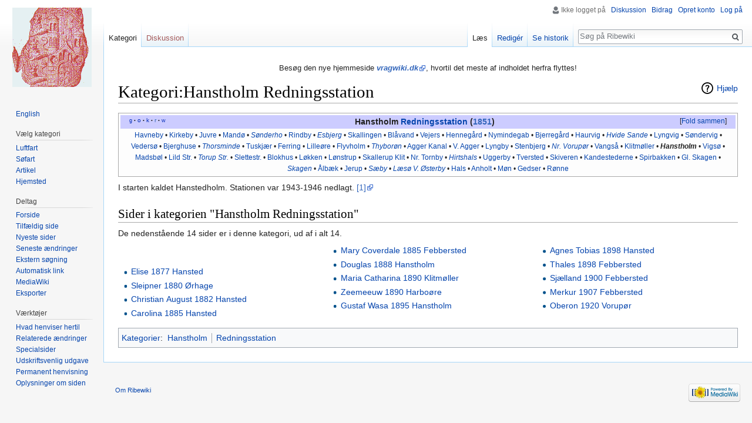

--- FILE ---
content_type: text/html; charset=UTF-8
request_url: https://www.ribewiki.dk/da/Kategori:Hanstholm_Redningsstation
body_size: 7447
content:
<!DOCTYPE html>
<html class="client-nojs" lang="da" dir="ltr">
<head>
<meta charset="UTF-8"/>
<title>Kategori:Hanstholm Redningsstation - Ribewiki</title>
<script>document.documentElement.className = document.documentElement.className.replace( /(^|\s)client-nojs(\s|$)/, "$1client-js$2" );</script>
<script>(window.RLQ=window.RLQ||[]).push(function(){mw.config.set({"wgCanonicalNamespace":"Category","wgCanonicalSpecialPageName":false,"wgNamespaceNumber":14,"wgPageName":"Kategori:Hanstholm_Redningsstation","wgTitle":"Hanstholm Redningsstation","wgCurRevisionId":164833,"wgRevisionId":164833,"wgArticleId":50076,"wgIsArticle":true,"wgIsRedirect":false,"wgAction":"view","wgUserName":null,"wgUserGroups":["*"],"wgCategories":["Hanstholm","Redningsstation"],"wgBreakFrames":false,"wgPageContentLanguage":"da","wgPageContentModel":"wikitext","wgSeparatorTransformTable":[",\t.",".\t,"],"wgDigitTransformTable":["",""],"wgDefaultDateFormat":"dmy","wgMonthNames":["","januar","februar","marts","april","maj","juni","juli","august","september","oktober","november","december"],"wgMonthNamesShort":["","jan","feb","mar","apr","maj","jun","jul","aug","sep","okt","nov","dec"],"wgRelevantPageName":"Kategori:Hanstholm_Redningsstation","wgRelevantArticleId":50076,"wgRequestId":"ad0f99e48f2dd54fd23e0f78","wgIsProbablyEditable":true,"wgRelevantPageIsProbablyEditable":true,"wgRestrictionEdit":[],"wgRestrictionMove":[],"wgCategoryTreePageCategoryOptions":"{\"mode\":0,\"hideprefix\":20,\"showcount\":true,\"namespaces\":false}","wgMediaViewerOnClick":true,"wgMediaViewerEnabledByDefault":true,"wgWikiEditorEnabledModules":[],"wgHeaderTabsTabIndexes":[]});mw.loader.state({"site.styles":"ready","noscript":"ready","user.styles":"ready","user":"ready","user.options":"loading","user.tokens":"loading","mediawiki.action.view.categoryPage.styles":"ready","mediawiki.helplink":"ready","mediawiki.legacy.shared":"ready","mediawiki.legacy.commonPrint":"ready","mediawiki.sectionAnchor":"ready","mediawiki.skinning.interface":"ready","skins.vector.styles":"ready"});mw.loader.implement("user.options@1d6emfh",function($,jQuery,require,module){/*@nomin*/mw.user.options.set({"variant":"da"});
});mw.loader.implement("user.tokens@1e1mvby",function($,jQuery,require,module){/*@nomin*/mw.user.tokens.set({"editToken":"+\\","patrolToken":"+\\","watchToken":"+\\","csrfToken":"+\\"});
});mw.loader.load(["site","mediawiki.page.startup","mediawiki.user","mediawiki.hidpi","mediawiki.page.ready","jquery.makeCollapsible","mediawiki.searchSuggest","ext.gadget.Edittools","ext.headertabs","ext.headertabs.large","skins.vector.js"]);});</script>
<link rel="stylesheet" href="/dk/load.php?debug=false&amp;lang=da&amp;modules=mediawiki.action.view.categoryPage.styles%7Cmediawiki.helplink%2CsectionAnchor%7Cmediawiki.legacy.commonPrint%2Cshared%7Cmediawiki.skinning.interface%7Cskins.vector.styles&amp;only=styles&amp;skin=vector"/>
<script async="" src="/dk/load.php?debug=false&amp;lang=da&amp;modules=startup&amp;only=scripts&amp;skin=vector"></script>
<meta name="ResourceLoaderDynamicStyles" content=""/>
<link rel="stylesheet" href="/dk/load.php?debug=false&amp;lang=da&amp;modules=site.styles&amp;only=styles&amp;skin=vector"/>
<meta name="generator" content="MediaWiki 1.31.1"/>
<link rel="alternate" type="application/x-wiki" title="Redigér" href="/dk/index.php?title=Kategori:Hanstholm_Redningsstation&amp;action=edit"/>
<link rel="edit" title="Redigér" href="/dk/index.php?title=Kategori:Hanstholm_Redningsstation&amp;action=edit"/>
<link rel="shortcut icon" href="../blue.ico"/>
<link rel="search" type="application/opensearchdescription+xml" href="/dk/opensearch_desc.php" title="Ribewiki (da)"/>
<link rel="EditURI" type="application/rsd+xml" href="http://ribewiki.dk/dk/api.php?action=rsd"/>
<link rel="alternate" type="application/atom+xml" title="Ribewiki Atom-feed" href="/dk/index.php?title=Speciel:Seneste_%C3%A6ndringer&amp;feed=atom"/>
<!--[if lt IE 9]><script src="/dk/load.php?debug=false&amp;lang=da&amp;modules=html5shiv&amp;only=scripts&amp;skin=vector&amp;sync=1"></script><![endif]-->
</head>
<body class="mediawiki ltr sitedir-ltr mw-hide-empty-elt ns-14 ns-subject page-Kategori_Hanstholm_Redningsstation rootpage-Kategori_Hanstholm_Redningsstation skin-vector action-view">		<div id="mw-page-base" class="noprint"></div>
		<div id="mw-head-base" class="noprint"></div>
		<div id="content" class="mw-body" role="main">
			<a id="top"></a>
			<div id="siteNotice" class="mw-body-content"><div id="mw-dismissablenotice-anonplace"></div><script>(function(){var node=document.getElementById("mw-dismissablenotice-anonplace");if(node){node.outerHTML="\u003Cdiv id=\"localNotice\" lang=\"da\" dir=\"ltr\"\u003E\u003Cdiv class=\"mw-parser-output\"\u003E\u003Cp\u003EBesøg den nye hjemmeside \u003Ci\u003E\u003Cb\u003E\u003Ca target=\"_blank\" rel=\"nofollow noreferrer noopener\" class=\"external text\" href=\"//vragwiki.dk/wiki/Kategori:Hanstholm_Redningsstation\"\u003Evragwiki.dk\u003C/a\u003E\u003C/b\u003E\u003C/i\u003E, hvortil det meste af indholdet herfra flyttes!\n\u003C/p\u003E\u003C/div\u003E\u003C/div\u003E";}}());</script></div><div class="mw-indicators mw-body-content">
<div id="mw-indicator-mw-helplink" class="mw-indicator"><a href="//www.mediawiki.org/wiki/Special:MyLanguage/Help:Categories" target="_blank" class="mw-helplink">Hjælp</a></div>
</div>
<h1 id="firstHeading" class="firstHeading" lang="da">Kategori:Hanstholm Redningsstation</h1>			<div id="bodyContent" class="mw-body-content">
				<div id="siteSub" class="noprint"></div>				<div id="contentSub"></div>
								<div id="jump-to-nav" class="mw-jump">
					Skift til:					<a href="#mw-head">navigering</a>, 					<a href="#p-search">søgning</a>
				</div>
				<div id="mw-content-text" lang="da" dir="ltr" class="mw-content-ltr"><div class="mw-parser-output"><table class="navbox" cellspacing="0" style=";"><tbody><tr><td style="padding:2px;"><table cellspacing="0" class="nowraplinks mw-collapsible" style="width:100%;background:transparent;color:inherit;;"><tbody><tr><th style=";" colspan="2" class="navbox-title"><div style="float:left; width:6em;text-align:left;"><div class="noprint plainlinks navbar" style="background:none; padding:0; font-weight:normal;;;border:none;; font-size:x-small;">&#160;<a target="_blank" rel="nofollow noreferrer noopener" class="external text" href="//maps.google.dk/maps?q=Hanstholm_Redningsstation"><span title="Søg efter ordet i GoogleMaps" style="color:#002bb8;font-size:90%;">g</span></a>&#160;<span style="font-size:80%;">•</span>&#160;<a target="_blank" rel="nofollow noreferrer noopener" class="external text" href="//sproget.dk/lookup?SearchableText=hanstholm_redningsstation"><span title="Søg i &#39;Den Danske Ordbog&#39; og &#39;Ordbog over det danske Sprog&#39;" style="color:#002bb8;">o</span></a>&#160;<span style="font-size:80%;">•</span>&#160;<a target="_blank" rel="nofollow noreferrer noopener" class="external text" href="//ribewiki.dk/dk/index.php?action=edit&amp;title=Hanstholm_Redningsstation"><span title="Rediger kategori-ordet" style="color:#002bb8;">k</span></a>&#160;<span style="font-size:80%;">•</span>&#160;<a target="_blank" rel="nofollow noreferrer noopener" class="external text" href="http://ribewiki.dk/dk/index.php?title=Skabelon:Redningsstation&amp;action=edit"><span title="Ret denne skabelon" style=";;border:none;;">r</span></a>&#160;<span style="font-size:80%;">•</span>&#160;<a target="_blank" rel="nofollow noreferrer noopener" class="external text" href="//da.wikipedia.org/wiki/Hanstholm_Redningsstation"><span title="Søg efter ordet i Wikipedia" style="color:#002bb8;font-size:90%;">w</span></a></div></div><span style="font-size:110%;">Hanstholm <a href="/da/Kategori:Redningsstation" title="Kategori:Redningsstation">Redningsstation</a><span class="plainlinks">&#160;(<a target="_blank" rel="nofollow noreferrer noopener" class="external text" href="//sa.dk/daisy/arkivskabers_arkivserier?ngid=620324">1851</a>)</span></span></th></tr><tr style="height:2px;"><td></td></tr><tr><td colspan="2" style="width:100%;padding:0px;;;" class="noprint navbox-list navbox-ulige"><div style="padding:0em 0.25em"><a href="/da/Kategori:Havneby_Redningsstation,_R%C3%B8m%C3%B8" title="Kategori:Havneby Redningsstation, Rømø">Havneby</a><span style="white-space:nowrap;">&#160;•</span> <a href="/da/Kategori:Kirkeby_Redningsstation,_R%C3%B8m%C3%B8" title="Kategori:Kirkeby Redningsstation, Rømø">Kirkeby</a><span style="white-space:nowrap;">&#160;•</span> <a href="/da/Kategori:Juvre_Redningsstation,_R%C3%B8m%C3%B8" title="Kategori:Juvre Redningsstation, Rømø">Juvre</a><span style="white-space:nowrap;">&#160;•</span> <a href="/da/Kategori:Mand%C3%B8_Redningsstation" title="Kategori:Mandø Redningsstation">Mandø</a><span style="white-space:nowrap;">&#160;•</span> <i><a href="/da/Kategori:S%C3%B8nderho_Redningsstation,_Fan%C3%B8" title="Kategori:Sønderho Redningsstation, Fanø">Sønderho</a></i><span style="white-space:nowrap;">&#160;•</span> <a href="/da/Kategori:Rindby_Redningsstation,_Fan%C3%B8" title="Kategori:Rindby Redningsstation, Fanø">Rindby</a><span style="white-space:nowrap;">&#160;•</span> <i><a href="/da/Kategori:Esbjerg_Redningsstation" title="Kategori:Esbjerg Redningsstation">Esbjerg</a></i><span style="white-space:nowrap;">&#160;•</span> <a href="/da/Kategori:Skallingen_Redningsstation" title="Kategori:Skallingen Redningsstation">Skallingen</a><span style="white-space:nowrap;">&#160;•</span> <a href="/da/Kategori:Bl%C3%A5vand_Redningsstation" title="Kategori:Blåvand Redningsstation">Blåvand</a><span style="white-space:nowrap;">&#160;•</span> <a href="/da/Kategori:Vejers_Redningsstation" title="Kategori:Vejers Redningsstation">Vejers</a><span style="white-space:nowrap;">&#160;•</span> <a href="/da/Kategori:Henneg%C3%A5rd_Raketstation" title="Kategori:Hennegård Raketstation">Hennegård</a><span style="white-space:nowrap;">&#160;•</span> <a href="/da/Kategori:Nymindegab_Redningsstation" title="Kategori:Nymindegab Redningsstation">Nymindegab</a><span style="white-space:nowrap;">&#160;•</span> <a href="/da/Kategori:Bjerreg%C3%A5rd_Redningsstation,_Holmsland" title="Kategori:Bjerregård Redningsstation, Holmsland">Bjerregård</a><span style="white-space:nowrap;">&#160;•</span> <a href="/da/Kategori:Haurvig_Redningsstation,_Holmsland" title="Kategori:Haurvig Redningsstation, Holmsland">Haurvig</a><span style="white-space:nowrap;">&#160;•</span> <i><a href="/da/Kategori:Hvide_Sande_Redningsstation,_Holmsland" title="Kategori:Hvide Sande Redningsstation, Holmsland">Hvide Sande</a></i><span style="white-space:nowrap;">&#160;•</span> <a href="/da/Kategori:Lyngvig_Redningsstation,_Holmsland" title="Kategori:Lyngvig Redningsstation, Holmsland">Lyngvig</a><span style="white-space:nowrap;">&#160;•</span> <a href="/da/Kategori:S%C3%B8ndervig_Redningsstation" title="Kategori:Søndervig Redningsstation">Søndervig</a><span style="white-space:nowrap;">&#160;•</span> <a href="/da/Kategori:Veders%C3%B8_Redningsstation" title="Kategori:Vedersø Redningsstation">Vedersø</a><span style="white-space:nowrap;">&#160;•</span> <a href="/da/Kategori:Bjerghuse_Redningsstation,_Fjand" title="Kategori:Bjerghuse Redningsstation, Fjand">Bjerghuse</a><span style="white-space:nowrap;">&#160;•</span> <i><a href="/da/Kategori:Thorsminde_Redningsstation" title="Kategori:Thorsminde Redningsstation">Thorsminde</a></i><span style="white-space:nowrap;">&#160;•</span> <a href="/da/Kategori:Tuskj%C3%A6r_Redningsstation,_Fjaltring" title="Kategori:Tuskjær Redningsstation, Fjaltring">Tuskjær</a><span style="white-space:nowrap;">&#160;•</span> <a href="/da/Kategori:Ferring_Raketstation" title="Kategori:Ferring Raketstation">Ferring</a><span style="white-space:nowrap;">&#160;•</span> <a href="/da/Kategori:Lille%C3%B8re_Redningsstation" title="Kategori:Lilleøre Redningsstation">Lilleøre</a><span style="white-space:nowrap;">&#160;•</span> <a href="/da/Kategori:Flyvholm_Redningsstation,_Harbo%C3%B8re" title="Kategori:Flyvholm Redningsstation, Harboøre">Flyvholm</a><span style="white-space:nowrap;">&#160;•</span> <i><a href="/da/Kategori:Thybor%C3%B8n_Redningsstation" title="Kategori:Thyborøn Redningsstation">Thyborøn</a></i><span style="white-space:nowrap;">&#160;•</span> <a href="/da/Kategori:Agger_Kanal_Redningsstation,_Thy" title="Kategori:Agger Kanal Redningsstation, Thy">Agger Kanal</a><span style="white-space:nowrap;">&#160;•</span> <a href="/da/Kategori:Vester_Agger_Redningsstation,_Thy" title="Kategori:Vester Agger Redningsstation, Thy">V. Agger</a><span style="white-space:nowrap;">&#160;•</span> <a href="/da/Kategori:Lyngby_Redningsstation,_Thy" title="Kategori:Lyngby Redningsstation, Thy">Lyngby</a><span style="white-space:nowrap;">&#160;•</span> <a href="/da/Kategori:Stenbjerg_Redningsstation,_Thy" title="Kategori:Stenbjerg Redningsstation, Thy">Stenbjerg</a><span style="white-space:nowrap;">&#160;•</span> <i><a href="/da/Kategori:N%C3%B8rre_Vorup%C3%B8r_Redningsstation,_Thy" title="Kategori:Nørre Vorupør Redningsstation, Thy">Nr. Vorupør</a></i><span style="white-space:nowrap;">&#160;•</span> <a href="/da/Kategori:Vangs%C3%A5_Raketstation,_Thy" title="Kategori:Vangså Raketstation, Thy">Vangså</a><span style="white-space:nowrap;">&#160;•</span>  <a href="/da/Kategori:Klitm%C3%B8ller_Redningsstation,_Thy" title="Kategori:Klitmøller Redningsstation, Thy">Klitmøller</a><span style="white-space:nowrap;">&#160;•</span> <i><a class="mw-selflink selflink">Hanstholm</a></i><span style="white-space:nowrap;">&#160;•</span> <a href="/da/Kategori:Vigs%C3%B8_Raketstation" title="Kategori:Vigsø Raketstation">Vigsø</a><span style="white-space:nowrap;">&#160;•</span> <a href="/da/Kategori:Madsb%C3%B8l_Redningsstation" title="Kategori:Madsbøl Redningsstation">Madsbøl</a><span style="white-space:nowrap;">&#160;•</span> <a href="/da/Kategori:Lild_Strand_Redningsstation" title="Kategori:Lild Strand Redningsstation">Lild Str.</a><span style="white-space:nowrap;">&#160;•</span> <i><a href="/da/Kategori:Torup_Strand_Redningsstation" title="Kategori:Torup Strand Redningsstation">Torup Str.</a></i><span style="white-space:nowrap;">&#160;•</span> <a href="/da/Kategori:Slettestrand_Redningsstation" title="Kategori:Slettestrand Redningsstation">Slettestr.</a><span style="white-space:nowrap;">&#160;•</span> <a href="/da/Kategori:Blokhus_Redningsstation" title="Kategori:Blokhus Redningsstation">Blokhus</a><span style="white-space:nowrap;">&#160;•</span> <a href="/da/Kategori:L%C3%B8kken_Redningsstation" title="Kategori:Løkken Redningsstation">Løkken</a><span style="white-space:nowrap;">&#160;•</span> <a href="/da/Kategori:L%C3%B8nstrup_Redningsstation" title="Kategori:Lønstrup Redningsstation">Lønstrup</a><span style="white-space:nowrap;">&#160;•</span> <a href="/da/Kategori:Skallerup_Klit_Redningsstation" title="Kategori:Skallerup Klit Redningsstation">Skallerup Klit</a><span style="white-space:nowrap;">&#160;•</span> <a href="/da/Kategori:N%C3%B8rre_Tornby_Redningsstation" title="Kategori:Nørre Tornby Redningsstation">Nr. Tornby</a><span style="white-space:nowrap;">&#160;•</span> <i><a href="/da/Kategori:Hirtshals_Redningsstation" title="Kategori:Hirtshals Redningsstation">Hirtshals</a></i><span style="white-space:nowrap;">&#160;•</span> <a href="/da/Kategori:Uggerby_Redningsstation" title="Kategori:Uggerby Redningsstation">Uggerby</a><span style="white-space:nowrap;">&#160;•</span> <a href="/da/Kategori:Tversted_Redningsstation" title="Kategori:Tversted Redningsstation">Tversted</a><span style="white-space:nowrap;">&#160;•</span> <a href="/da/Kategori:Skiveren_Redningsstation" title="Kategori:Skiveren Redningsstation">Skiveren</a><span style="white-space:nowrap;">&#160;•</span> <a href="/da/Kategori:Kandestederne_Redningsstation" title="Kategori:Kandestederne Redningsstation">Kandestederne</a><span style="white-space:nowrap;">&#160;•</span> <a href="/da/Kategori:Spirbakken_Redningsstation" title="Kategori:Spirbakken Redningsstation">Spirbakken</a><span style="white-space:nowrap;">&#160;•</span> <a href="/da/Kategori:Gammel_Skagen_Redningsstation" title="Kategori:Gammel Skagen Redningsstation">Gl. Skagen</a><span style="white-space:nowrap;">&#160;•</span> <i><a href="/da/Kategori:Skagen_Redningsstation" title="Kategori:Skagen Redningsstation">Skagen</a></i><span style="white-space:nowrap;">&#160;•</span> <a href="/da/Kategori:%C3%85lb%C3%A6k_Redningsstation" title="Kategori:Ålbæk Redningsstation">Ålbæk</a><span style="white-space:nowrap;">&#160;•</span> <a href="/da/Kategori:Jerup_Redningsstation" title="Kategori:Jerup Redningsstation">Jerup</a><span style="white-space:nowrap;">&#160;•</span> <i><a href="/da/Kategori:S%C3%A6by_Redningsstation" title="Kategori:Sæby Redningsstation">Sæby</a></i><span style="white-space:nowrap;">&#160;•</span> <i><a href="/da/Kategori:Vester%C3%B8_Redningsstation,_L%C3%A6s%C3%B8" title="Kategori:Vesterø Redningsstation, Læsø">Læsø V.</a> <a href="/da/Kategori:%C3%98sterby_Redningsstation,_L%C3%A6s%C3%B8" title="Kategori:Østerby Redningsstation, Læsø">Østerby</a></i><span style="white-space:nowrap;">&#160;•</span> <a href="/da/Kategori:Hals_Redningsstation" title="Kategori:Hals Redningsstation">Hals</a><span style="white-space:nowrap;">&#160;•</span> <a href="/da/Kategori:Anholt_Redningsstation" title="Kategori:Anholt Redningsstation">Anholt</a><span style="white-space:nowrap;">&#160;•</span> <a href="/da/Kategori:M%C3%B8n_Raketstation" title="Kategori:Møn Raketstation">Møn</a><span style="white-space:nowrap;">&#160;•</span> <a href="/da/Kategori:Gedser_Redningsstation,_Falster" title="Kategori:Gedser Redningsstation, Falster">Gedser</a><span style="white-space:nowrap;">&#160;•</span> <a href="/da/Kategori:R%C3%B8nne_Redningsstation,_Bornholm" title="Kategori:Rønne Redningsstation, Bornholm">Rønne</a></div></td></tr></tbody></table></td></tr></tbody></table>
<p>I starten kaldet Hanstedholm.
Stationen var 1943-1946 nedlagt.
<a target="_blank" rel="nofollow noreferrer noopener" class="external autonumber" href="http://books.google.dk/books?id=8iUoDwAAQBAJ&amp;pg=PT52">[1]</a>
</p>
<!-- 
NewPP limit report
Cached time: 20251212232657
Cache expiry: 0
Dynamic content: true
CPU time usage: 0.059 seconds
Real time usage: 0.066 seconds
Preprocessor visited node count: 444/1000000
Preprocessor generated node count: 6760/1000000
Post‐expand include size: 23411/2097152 bytes
Template argument size: 19056/2097152 bytes
Highest expansion depth: 13/40
Expensive parser function count: 0/100
Unstrip recursion depth: 0/20
Unstrip post‐expand size: 0/5000000 bytes
-->
<!--
Transclusion expansion time report (%,ms,calls,template)
100.00%   38.542      1 Skabelon:Redningsstation
100.00%   38.542      1 -total
 90.89%   35.029      1 Skabelon:Navboks
 21.08%    8.123      1 Skabelon:Navbar
  8.48%    3.267      1 Skabelon:Transclude
  8.06%    3.105     59 Skabelon:*
-->
</div><div class="mw-category-generated" lang="da" dir="ltr"><div id="mw-pages">
<h2>Sider i kategorien "Hanstholm Redningsstation"</h2>
<p>De nedenstående 14 sider er i denne kategori, ud af i alt 14.
</p><div lang="da" dir="ltr" class="mw-content-ltr"><div class="mw-category"><div class="mw-category-group"><h3>&#160;</h3>
<ul><li><a href="/da/Elise_1877_Hansted" title="Elise 1877 Hansted">Elise 1877 Hansted</a></li>
<li><a href="/da/Sleipner_1880_%C3%98rhage" title="Sleipner 1880 Ørhage">Sleipner 1880 Ørhage</a></li>
<li><a href="/da/Christian_August_1882_Hansted" title="Christian August 1882 Hansted">Christian August 1882 Hansted</a></li>
<li><a href="/da/Carolina_1885_Hansted" title="Carolina 1885 Hansted">Carolina 1885 Hansted</a></li>
<li><a href="/da/Mary_Coverdale_1885_Febbersted" title="Mary Coverdale 1885 Febbersted">Mary Coverdale 1885 Febbersted</a></li>
<li><a href="/da/Douglas_1888_Hanstholm" title="Douglas 1888 Hanstholm">Douglas 1888 Hanstholm</a></li>
<li><a href="/da/Maria_Catharina_1890_Klitm%C3%B8ller" title="Maria Catharina 1890 Klitmøller">Maria Catharina 1890 Klitmøller</a></li>
<li><a href="/da/Zeemeeuw_1890_Harbo%C3%B8re" title="Zeemeeuw 1890 Harboøre">Zeemeeuw 1890 Harboøre</a></li>
<li><a href="/da/Gustaf_Wasa_1895_Hanstholm" title="Gustaf Wasa 1895 Hanstholm">Gustaf Wasa 1895 Hanstholm</a></li>
<li><a href="/da/Agnes_Tobias_1898_Hansted" title="Agnes Tobias 1898 Hansted">Agnes Tobias 1898 Hansted</a></li>
<li><a href="/da/Thales_1898_Febbersted" title="Thales 1898 Febbersted">Thales 1898 Febbersted</a></li>
<li><a href="/da/Sj%C3%A6lland_1900_Febbersted" title="Sjælland 1900 Febbersted">Sjælland 1900 Febbersted</a></li>
<li><a href="/da/Merkur_1907_Febbersted" title="Merkur 1907 Febbersted">Merkur 1907 Febbersted</a></li>
<li><a href="/da/Oberon_1920_Vorup%C3%B8r" title="Oberon 1920 Vorupør">Oberon 1920 Vorupør</a></li></ul></div></div></div>
</div></div></div>					<div class="printfooter">
						Hentet fra "<a dir="ltr" href="http://ribewiki.dk/dk/index.php?title=Kategori:Hanstholm_Redningsstation&amp;oldid=164833">http://ribewiki.dk/dk/index.php?title=Kategori:Hanstholm_Redningsstation&amp;oldid=164833</a>"					</div>
				<div id="catlinks" class="catlinks" data-mw="interface"><div id="mw-normal-catlinks" class="mw-normal-catlinks"><a href="/da/Speciel:Kategorier" title="Speciel:Kategorier">Kategorier</a>: <ul><li><a href="/da/Kategori:Hanstholm" title="Kategori:Hanstholm">Hanstholm</a></li><li><a href="/da/Kategori:Redningsstation" title="Kategori:Redningsstation">Redningsstation</a></li></ul></div></div>				<div class="visualClear"></div>
							</div>
		</div>
		<div id="mw-navigation">
			<h2>Navigationsmenu</h2>
			<div id="mw-head">
									<div id="p-personal" role="navigation" class="" aria-labelledby="p-personal-label">
						<h3 id="p-personal-label">Personlige værktøjer</h3>
						<ul>
							<li id="pt-anonuserpage">Ikke logget på</li><li id="pt-anontalk"><a href="/da/Speciel:Min_diskussionsside" title="Diskussion om redigeringer fra denne ip-adresse [n]" accesskey="n">Diskussion</a></li><li id="pt-anoncontribs"><a href="/da/Speciel:Mine_bidrag" title="Liste over redigeringer fra denne ip-adresse [y]" accesskey="y">Bidrag</a></li><li id="pt-createaccount"><a href="/dk/index.php?title=Speciel:Opret_konto&amp;returnto=Kategori%3AHanstholm+Redningsstation" title="Du opfordres til at oprette en konto og logge på, men det er ikke obligatorisk">Opret konto</a></li><li id="pt-login"><a href="/dk/index.php?title=Speciel:Log_p%C3%A5&amp;returnto=Kategori%3AHanstholm+Redningsstation" title="Du opfordres til at logge på, men det er ikke obligatorisk. [o]" accesskey="o">Log på</a></li>						</ul>
					</div>
									<div id="left-navigation">
										<div id="p-namespaces" role="navigation" class="vectorTabs" aria-labelledby="p-namespaces-label">
						<h3 id="p-namespaces-label">Navnerum</h3>
						<ul>
							<li id="ca-nstab-category" class="selected"><span><a href="/da/Kategori:Hanstholm_Redningsstation" title="Se kategorisiden [c]" accesskey="c">Kategori</a></span></li><li id="ca-talk" class="new"><span><a href="/dk/index.php?title=Kategoridiskussion:Hanstholm_Redningsstation&amp;action=edit&amp;redlink=1" rel="discussion" title="Diskussion om indholdet på siden (siden findes ikke) [t]" accesskey="t">Diskussion</a></span></li>						</ul>
					</div>
										<div id="p-variants" role="navigation" class="vectorMenu emptyPortlet" aria-labelledby="p-variants-label">
												<input type="checkbox" class="vectorMenuCheckbox" aria-labelledby="p-variants-label" />
						<h3 id="p-variants-label">
							<span>Varianter</span>
						</h3>
						<div class="menu">
							<ul>
															</ul>
						</div>
					</div>
									</div>
				<div id="right-navigation">
										<div id="p-views" role="navigation" class="vectorTabs" aria-labelledby="p-views-label">
						<h3 id="p-views-label">Visninger</h3>
						<ul>
							<li id="ca-view" class="collapsible selected"><span><a href="/da/Kategori:Hanstholm_Redningsstation">Læs</a></span></li><li id="ca-edit" class="collapsible"><span><a href="/dk/index.php?title=Kategori:Hanstholm_Redningsstation&amp;action=edit" title="Redigér denne side [e]" accesskey="e">Redigér</a></span></li><li id="ca-history" class="collapsible"><span><a href="/dk/index.php?title=Kategori:Hanstholm_Redningsstation&amp;action=history" title="Tidligere versioner af denne side [h]" accesskey="h">Se historik</a></span></li>						</ul>
					</div>
										<div id="p-cactions" role="navigation" class="vectorMenu emptyPortlet" aria-labelledby="p-cactions-label">
						<input type="checkbox" class="vectorMenuCheckbox" aria-labelledby="p-cactions-label" />
						<h3 id="p-cactions-label"><span>Mere</span></h3>
						<div class="menu">
							<ul>
															</ul>
						</div>
					</div>
										<div id="p-search" role="search">
						<h3>
							<label for="searchInput">Søg</label>
						</h3>
						<form action="/dk/index.php" id="searchform">
							<div id="simpleSearch">
								<input type="search" name="search" placeholder="Søg på Ribewiki" title="Søg på Ribewiki [f]" accesskey="f" id="searchInput"/><input type="hidden" value="Speciel:Søgning" name="title"/><input type="submit" name="fulltext" value="Søg" title="Søg efter sider der indeholder denne tekst" id="mw-searchButton" class="searchButton mw-fallbackSearchButton"/><input type="submit" name="go" value="Gå til" title="Vis en side med præcis dette navn, hvis den findes" id="searchButton" class="searchButton"/>							</div>
						</form>
					</div>
									</div>
			</div>
			<div id="mw-panel">
				<div id="p-logo" role="banner"><a class="mw-wiki-logo" href="/da/Forside"  title="Besøg forsiden"></a></div>
						<div class="portal" role="navigation" id="p-Sprog" aria-labelledby="p-Sprog-label">
			<h3 id="p-Sprog-label">Sprog</h3>
			<div class="body">
								<ul>
					<li id="n-English"><a href="//translate.google.com/translate?sl=da&amp;tl=en&amp;u=ribewiki.dk/da/Kategori:Hanstholm_Redningsstation" rel="nofollow" target="_blank">English</a></li>				</ul>
							</div>
		</div>
			<div class="portal" role="navigation" id="p-V.C3.A6lg_kategori" aria-labelledby="p-V.C3.A6lg_kategori-label">
			<h3 id="p-V.C3.A6lg_kategori-label">Vælg kategori</h3>
			<div class="body">
								<ul>
					<li id="n-Luftfart"><a href="/da/Kategori:Luftfart">Luftfart</a></li><li id="n-S.C3.B8fart"><a href="/da/Kategori:S%C3%B8fart">Søfart</a></li><li id="n-Artikel"><a href="/da/Kategori:Artikel">Artikel</a></li><li id="n-Hjemsted"><a href="/da/Kategori:Hjemsted">Hjemsted</a></li>				</ul>
							</div>
		</div>
			<div class="portal" role="navigation" id="p-Deltag" aria-labelledby="p-Deltag-label">
			<h3 id="p-Deltag-label">Deltag</h3>
			<div class="body">
								<ul>
					<li id="n-Forside"><a href="/da/Forside">Forside</a></li><li id="n-randompage"><a href="/da/Speciel:Tilf%C3%A6ldig_side" title="Gå til en tilfældig side [x]" accesskey="x">Tilfældig side</a></li><li id="n-newpages"><a href="/da/Speciel:Nye_sider">Nyeste sider</a></li><li id="n-recentchanges"><a href="/da/Speciel:Seneste_%C3%A6ndringer" title="Listen over de seneste ændringer i wikien. [r]" accesskey="r">Seneste ændringer</a></li><li id="n-Ekstern-s.C3.B8gning"><a href="/da/Speciel:Link_S%C3%B8gning">Ekstern søgning</a></li><li id="n-Automatisk-link"><a href="//ribewiki.dk/autolink/auto.php" rel="nofollow" target="_blank">Automatisk link</a></li><li id="n-MediaWiki"><a href="/da/Kategori:MediaWiki">MediaWiki</a></li><li id="n-Eksporter"><a href="/da/Speciel:Eksporter">Eksporter</a></li>				</ul>
							</div>
		</div>
			<div class="portal" role="navigation" id="p-tb" aria-labelledby="p-tb-label">
			<h3 id="p-tb-label">Værktøjer</h3>
			<div class="body">
								<ul>
					<li id="t-whatlinkshere"><a href="/da/Speciel:Hvad_linker_hertil/Kategori:Hanstholm_Redningsstation" title="Liste med alle sider som henviser hertil [j]" accesskey="j">Hvad henviser hertil</a></li><li id="t-recentchangeslinked"><a href="/da/Speciel:Relaterede_%C3%A6ndringer/Kategori:Hanstholm_Redningsstation" rel="nofollow" title="Seneste ændringer af sider som denne side henviser til [k]" accesskey="k">Relaterede ændringer</a></li><li id="t-specialpages"><a href="/da/Speciel:Specialsider" title="Liste over alle specialsider [q]" accesskey="q">Specialsider</a></li><li id="t-print"><a href="/dk/index.php?title=Kategori:Hanstholm_Redningsstation&amp;printable=yes" rel="alternate" title="Printervenlig udgave af denne side [p]" accesskey="p">Udskriftsvenlig udgave</a></li><li id="t-permalink"><a href="/dk/index.php?title=Kategori:Hanstholm_Redningsstation&amp;oldid=164833" title="Permanent henvisning til denne version af denne side">Permanent henvisning</a></li><li id="t-info"><a href="/dk/index.php?title=Kategori:Hanstholm_Redningsstation&amp;action=info" title="Yderligere oplysninger om denne side">Oplysninger om siden</a></li>				</ul>
							</div>
		</div>
				</div>
		</div>
				<div id="footer" role="contentinfo">
						<ul id="footer-info">
								<li id="footer-info-lastmod"> </li>
							</ul>
						<ul id="footer-places">
								<li id="footer-places-about"><a href="/da/Ribewiki:Om" title="Ribewiki:Om">Om Ribewiki</a></li>
							</ul>
										<ul id="footer-icons" class="noprint">
										<li id="footer-poweredbyico">
						<a href="//www.mediawiki.org/" target="_blank"><img src="/dk/resources/assets/poweredby_mediawiki_88x31.png" alt="Powered by MediaWiki" srcset="/dk/resources/assets/poweredby_mediawiki_132x47.png 1.5x, /dk/resources/assets/poweredby_mediawiki_176x62.png 2x" width="88" height="31"/></a>					</li>
									</ul>
						<div style="clear: both;"></div>
		</div>
		<script>(window.RLQ=window.RLQ||[]).push(function(){mw.config.set({"wgPageParseReport":{"limitreport":{"cputime":"0.059","walltime":"0.066","ppvisitednodes":{"value":444,"limit":1000000},"ppgeneratednodes":{"value":6760,"limit":1000000},"postexpandincludesize":{"value":23411,"limit":2097152},"templateargumentsize":{"value":19056,"limit":2097152},"expansiondepth":{"value":13,"limit":40},"expensivefunctioncount":{"value":0,"limit":100},"unstrip-depth":{"value":0,"limit":20},"unstrip-size":{"value":0,"limit":5000000},"timingprofile":["100.00%   38.542      1 Skabelon:Redningsstation","100.00%   38.542      1 -total"," 90.89%   35.029      1 Skabelon:Navboks"," 21.08%    8.123      1 Skabelon:Navbar","  8.48%    3.267      1 Skabelon:Transclude","  8.06%    3.105     59 Skabelon:*"]},"cachereport":{"timestamp":"20251212232657","ttl":0,"transientcontent":true}}});});</script><script>(window.RLQ=window.RLQ||[]).push(function(){mw.config.set({"wgBackendResponseTime":154});});</script>
	</body>
</html>


--- FILE ---
content_type: text/css; charset=utf-8
request_url: https://www.ribewiki.dk/dk/load.php?debug=false&lang=da&modules=site.styles&only=styles&skin=vector
body_size: 949
content:
body{font-family:'Segoe UI',Fallback,sans-serif}#content ol,#content ul,#mw_content ol,#mw_content ul{margin-top:0em;margin-bottom:0em}dt{font-weight:bold;margin-bottom:.1em}dl{margin-top:0em;margin-bottom:.1em}dd{line-height:1.5em;margin-left:3em;margin-bottom:.1em}blockquote{margin-top:0em;margin-bottom:.1em;margin-left:3em;margin-right:3em}p{margin:.3em 0 .2em 0;line-height:1.4em}h1,h2,h3,h4,h5,h6{background:none;font-weight:normal;margin:0;padding-top:.3em;padding-bottom:.05em;border-bottom:1px solid #aaa}h1{font-size:135%}h1 .editsection{font-size:74%}h2{font-size:130%}h2 .editsection{font-size:77%}h3,h4,h5,h6{border-bottom:none;font-weight:bold}h3{font-size:122%}h3 .editsection{font-size:82%;font-weight:normal}h4{font-size:115%}h4 .editsection{font-size:87%;font-weight:normal}h5{font-size:109%}h5 .editsection{font-size:92%;font-weight:normal}h6{font-size:100%}h6 .editsection{font-size:100%;font-weight:normal}h6{padding-bottom:none}sup,sub{line-height:1em}ol.references{font-size:95%}.references-small{font-size:90%}.redirect-in-category,.allpagesredirect{font-style:italic}table.navbox{border:1px solid #aaa;width:100%;margin:auto;clear:both;font-size:88%;text-align:center;padding:1px}table.navbox + table.navbox{margin-top:-1px}.navbox-title,.navbox-abovebelow,table.navbox th{text-align:center;padding-left:1em;padding-right:1em}.navbox-group{white-space:nowrap;text-align:right;font-weight:bold;padding-left:1em;padding-right:1em}.navbox,.navbox-subgroup{background:#fdfdfd}.navbox-list{border-color:#fdfdfd}.navbox-title,table.navbox th{background:#ccccff}.navbox-abovebelow,.navbox-group,.navbox-subgroup .navbox-title{background:#ddddff}.navbox-subgroup .navbox-group,.navbox-subgroup .navbox-abovebelow{background:#e6e6ff}.navbox-even{background:#f7f7f7}.navbox-odd{background:transparent}.navbox-lige{background:#f7f7f7}.navbox-ulige{background:transparent}.collapseButton{float:right;font-weight:normal;margin-left:0.5em;text-align:right;width:auto}.mw-parser-output .mw-collapsible-toggle{font-weight:normal;text-align:right;padding-right:0.2em;padding-left:0.2em}.mw-collapsible-leftside-toggle .mw-collapsible-toggle{float:left;text-align:left}#toc,.toc,.mw-warning{border:1px solid #aaa;background-color:#f9f9f9;padding:5px;font-size:95%}#toc h2,.toc h2{display:inline;border:none;padding:0;font-size:100%;font-weight:bold}#toc #toctitle,.toc #toctitle,#toc .toctitle,.toc .toctitle{text-align:center}#toc ul,.toc ul{list-style-type:none;list-style-image:none;margin-left:0;padding-left:0;text-align:left}#toc ul ul,.toc ul ul{margin:0 0 0 2em}#toc .toctoggle,.toc .toctoggle{font-size:94%}.mw-warning{margin-left:50px;margin-right:50px;text-align:center}.mw-charinsert-buttons{margin-top:10px;border:1px solid #aaaaaa;padding:1px;text-align:center;font-size:110%}.mw-charinsert-buttons a{color:black;background-color:#cde !important;font-weight:bold;font-size:.9em;text-decoration:none;border:thin #069 outset;padding:0 .1em .1em}.mw-charinsert-buttons a:hover,.mw-charinsert-buttons a:active{background-color:#bcd;border-style:inset}.client-js .mw-edittools-section{display:inline}.client-js .mw-edittools-section input[type="button"]{font-size:0.9em;padding-left:1px;padding-right:1px;margin-left:1px}

--- FILE ---
content_type: text/javascript; charset=utf-8
request_url: https://www.ribewiki.dk/dk/load.php?debug=false&lang=da&modules=startup&only=scripts&skin=vector
body_size: 7728
content:
window.mwPerformance=(window.performance&&performance.mark)?performance:{mark:function(){}};window.mwNow=(function(){var perf=window.performance,navStart=perf&&perf.timing&&perf.timing.navigationStart;return navStart&&typeof perf.now==='function'?function(){return navStart+perf.now();}:function(){return Date.now();};}());window.isCompatible=function(str){var ua=str||navigator.userAgent;return!!((function(){'use strict';return!this&&!!Function.prototype.bind&&!!window.JSON;}())&&'querySelector'in document&&'localStorage'in window&&'addEventListener'in window&&!(ua.match(/MSIE 10|webOS\/1\.[0-4]|SymbianOS|Series60|NetFront|Opera Mini|S40OviBrowser|MeeGo|Android.+Glass|^Mozilla\/5\.0 .+ Gecko\/$|googleweblight/)||ua.match(/PlayStation/i)));};(function(){var NORLQ,script;if(!isCompatible()){document.documentElement.className=document.documentElement.className.replace(/(^|\s)client-js(\s|$)/,'$1client-nojs$2');NORLQ=window.NORLQ||[];while(NORLQ.length){NORLQ.shift()();}window.NORLQ={push:
function(fn){fn();}};window.RLQ={push:function(){}};return;}function startUp(){mw.config=new mw.Map(true);mw.loader.addSource({"local":"/dk/load.php"});mw.loader.register([["site","00f2wwu",[1]],["site.styles","14lrg71",[],"site"],["noscript","1iuafbv",[],"noscript"],["filepage","13vscn4"],["user.groups","1xfsdnq",[5]],["user","09omyje",[6],"user"],["user.styles","1hev1qc",[],"user"],["user.defaults","0ugu5dw"],["user.options","1d6emfh",[7],"private"],["user.tokens","1e1mvby",[],"private"],["mediawiki.language.data","1337rah",[177]],["mediawiki.skinning.elements","1c43i4q"],["mediawiki.skinning.content","071g7pd"],["mediawiki.skinning.interface","1f5b78r"],["mediawiki.skinning.content.parsoid","1bma9mj"],["mediawiki.skinning.content.externallinks","006lp56"],["jquery.accessKeyLabel","0psmr8w",[22,130]],["jquery.async","0wiuewp"],["jquery.byteLength","0ut1fgg",[131]],["jquery.byteLimit","1xfsdnq",[37]],["jquery.checkboxShiftClick","05oh3hn"],["jquery.chosen","1137evm"],["jquery.client",
"08grugq"],["jquery.color","00qp3v3",[24]],["jquery.colorUtil","12j1h00"],["jquery.confirmable","1on4luy",[178]],["jquery.cookie","1fvhiz6"],["jquery.expandableField","05cwghc"],["jquery.farbtastic","0selrgj",[24]],["jquery.footHovzer","0f5c316"],["jquery.form","13jv1tz"],["jquery.fullscreen","0cpoehr"],["jquery.getAttrs","0qnwu9c"],["jquery.hidpi","1n61v3w"],["jquery.highlightText","1scfb34",[130]],["jquery.hoverIntent","1oevhup"],["jquery.i18n","0h87fo8",[176]],["jquery.lengthLimit","0k0zzn4",[131]],["jquery.localize","0xpu6xp"],["jquery.makeCollapsible","0m0f1b8"],["jquery.mockjax","198pdbe"],["jquery.mw-jump","0pssjns"],["jquery.qunit","1yq924q"],["jquery.spinner","11rezmn"],["jquery.jStorage","1xgeq0v"],["jquery.suggestions","06xlc3w",[34]],["jquery.tabIndex","0wp1vwt"],["jquery.tablesorter","0ryuvba",[130,179]],["jquery.textSelection","06j55g1",[22]],["jquery.throttle-debounce","0u220fq"],["jquery.xmldom","0lj701l"],["jquery.tipsy","1wco90t"],["jquery.ui.core","13tpb6w",[53],
"jquery.ui"],["jquery.ui.core.styles","0qc04vg",[],"jquery.ui"],["jquery.ui.accordion","0oe8oc6",[52,72],"jquery.ui"],["jquery.ui.autocomplete","0d2jav3",[61],"jquery.ui"],["jquery.ui.button","1l4kvfm",[52,72],"jquery.ui"],["jquery.ui.datepicker","0ezvuez",[52],"jquery.ui"],["jquery.ui.dialog","08ll3p5",[56,59,63,65],"jquery.ui"],["jquery.ui.draggable","0rxmp4g",[52,62],"jquery.ui"],["jquery.ui.droppable","0rcfr7h",[59],"jquery.ui"],["jquery.ui.menu","0j9su1o",[52,63,72],"jquery.ui"],["jquery.ui.mouse","06bwzro",[72],"jquery.ui"],["jquery.ui.position","0nlh9zp",[],"jquery.ui"],["jquery.ui.progressbar","0hx6lwa",[52,72],"jquery.ui"],["jquery.ui.resizable","0qqyqd3",[52,62],"jquery.ui"],["jquery.ui.selectable","01ctfd8",[52,62],"jquery.ui"],["jquery.ui.slider","0o7t5m8",[52,62],"jquery.ui"],["jquery.ui.sortable","1p7hw0c",[52,62],"jquery.ui"],["jquery.ui.spinner","0rx11z4",[56],"jquery.ui"],["jquery.ui.tabs","03mxilv",[52,72],"jquery.ui"],["jquery.ui.tooltip","1v2cca3",[52,63,72],
"jquery.ui"],["jquery.ui.widget","1o1nwka",[],"jquery.ui"],["jquery.effects.core","04wxf5z",[],"jquery.ui"],["jquery.effects.blind","02pphf2",[73],"jquery.ui"],["jquery.effects.bounce","1m50ppe",[73],"jquery.ui"],["jquery.effects.clip","14qmxq3",[73],"jquery.ui"],["jquery.effects.drop","1sa2hvf",[73],"jquery.ui"],["jquery.effects.explode","08axzsk",[73],"jquery.ui"],["jquery.effects.fade","0l89d5u",[73],"jquery.ui"],["jquery.effects.fold","0lh58da",[73],"jquery.ui"],["jquery.effects.highlight","0r7s7fk",[73],"jquery.ui"],["jquery.effects.pulsate","0rth6h4",[73],"jquery.ui"],["jquery.effects.scale","15u2dkw",[73],"jquery.ui"],["jquery.effects.shake","0hvx9n7",[73],"jquery.ui"],["jquery.effects.slide","18ee4ik",[73],"jquery.ui"],["jquery.effects.transfer","0qwl756",[73],"jquery.ui"],["json","1xfsdnq"],["moment","1lm3kxu",[174]],["mediawiki.apihelp","04uv59v"],["mediawiki.template","0qbm0f7"],["mediawiki.template.mustache","1uz390f",[90]],["mediawiki.template.regexp","010pyyt",[90]],[
"mediawiki.apipretty","0cdv2nl"],["mediawiki.api","0einduq",[148,9]],["mediawiki.api.category","14zd8hi",[136,94]],["mediawiki.api.edit","042uj5l",[146]],["mediawiki.api.login","1cg5m3u",[94]],["mediawiki.api.options","064qguk",[94]],["mediawiki.api.parse","0oua6ku",[94]],["mediawiki.api.upload","1b9koh8",[96]],["mediawiki.api.user","1ptt7q4",[94]],["mediawiki.api.watch","1pye5mo",[94]],["mediawiki.api.messages","15qh1zx",[94]],["mediawiki.api.rollback","1492ctu",[94]],["mediawiki.content.json","0vd5rz9"],["mediawiki.confirmCloseWindow","1k57u03"],["mediawiki.debug","1omwro5",[29,273]],["mediawiki.diff.styles","0omgp30"],["mediawiki.feedback","1ubxb35",[136,124,277]],["mediawiki.feedlink","02tyn67"],["mediawiki.filewarning","0p20zii",[273]],["mediawiki.ForeignApi","02ul35o",[113]],["mediawiki.ForeignApi.core","128ihwo",[94,269]],["mediawiki.helplink","1xgw1j3"],["mediawiki.hidpi","0umzeia",[33],null,null,"return'srcset'in new Image();"],["mediawiki.hlist","1t2ljp9"],[
"mediawiki.htmlform","18fxvas",[37,130]],["mediawiki.htmlform.checker","1k7un6d",[49]],["mediawiki.htmlform.ooui","1a2dr7r",[273]],["mediawiki.htmlform.styles","0av909r"],["mediawiki.htmlform.ooui.styles","18ybrqw"],["mediawiki.icon","1j2wacp"],["mediawiki.inspect","0k5ts2n",[130,131]],["mediawiki.messagePoster","09zycnx",[112]],["mediawiki.messagePoster.wikitext","1kkyx9y",[96,124]],["mediawiki.notification","0xx4it2",[148,156]],["mediawiki.notify","0h9kbe6"],["mediawiki.notification.convertmessagebox","0d1awy7",[126]],["mediawiki.notification.convertmessagebox.styles","05utuy4"],["mediawiki.RegExp","09vqdta"],["mediawiki.String","0x0jr04"],["mediawiki.pager.tablePager","0ci2wr3"],["mediawiki.searchSuggest","02vr0nk",[32,45,94]],["mediawiki.sectionAnchor","0qv4ycm"],["mediawiki.storage","1cbrxw5"],["mediawiki.Title","0daemcj",[131,148]],["mediawiki.Upload","1kkee2u",[100]],["mediawiki.ForeignUpload","0dnhz2k",[112,137]],["mediawiki.ForeignStructuredUpload.config","0msydx9"],[
"mediawiki.ForeignStructuredUpload","0ocpdwp",[139,138]],["mediawiki.Upload.Dialog","0ogt1ht",[142]],["mediawiki.Upload.BookletLayout","1fz7vya",[136,137,178,266,88,275,277]],["mediawiki.ForeignStructuredUpload.BookletLayout","0t8x971",[140,142,103,182,256,251]],["mediawiki.toc","0bv8q5k",[152]],["mediawiki.Uri","062djpy",[148,92]],["mediawiki.user","1mehjd0",[101,135,8]],["mediawiki.userSuggest","1klbgl9",[45,94]],["mediawiki.util","1hwa75w",[16,127]],["mediawiki.viewport","1faf82d"],["mediawiki.checkboxtoggle","0gu4o4q"],["mediawiki.checkboxtoggle.styles","0s8h4ub"],["mediawiki.cookie","0es1f5w",[26]],["mediawiki.toolbar","0gc2j7e",[48]],["mediawiki.experiments","13uc02p"],["mediawiki.editfont.styles","1md9mor"],["mediawiki.visibleTimeout","0f006ef"],["mediawiki.action.delete","0h4qolh",[37,273]],["mediawiki.action.delete.file","074tyj2",[37]],["mediawiki.action.edit","1gb27kr",[48,160,94,155,254]],["mediawiki.action.edit.styles","1ya7h8v"],["mediawiki.action.edit.collapsibleFooter",
"1ozyf9p",[39,122,135]],["mediawiki.action.edit.preview","09kheyq",[43,48,94,108,178,273]],["mediawiki.action.history","07g4646"],["mediawiki.action.history.styles","10h9cga"],["mediawiki.action.view.dblClickEdit","0qynfhz",[148,8]],["mediawiki.action.view.metadata","0a1uvny",[173]],["mediawiki.action.view.categoryPage.styles","18qr095"],["mediawiki.action.view.postEdit","18h1o5a",[178,126]],["mediawiki.action.view.redirect","19l47vr",[22]],["mediawiki.action.view.redirectPage","0u6dmnk"],["mediawiki.action.view.rightClickEdit","0s2zb1l"],["mediawiki.action.edit.editWarning","1rnyqrr",[48,106,178]],["mediawiki.action.view.filepage","03qx5hw"],["mediawiki.language","0ncasfw",[175,10]],["mediawiki.cldr","1ge7btr",[176]],["mediawiki.libs.pluralruleparser","1a2spkl"],["mediawiki.language.init","102g7j5"],["mediawiki.jqueryMsg","0krhde7",[174,148,8]],["mediawiki.language.months","1gykg8p",[174]],["mediawiki.language.names","0z0nzyy",[177]],["mediawiki.language.specialCharacters","1fgk6tn",[
174]],["mediawiki.libs.jpegmeta","0ty96hc"],["mediawiki.page.gallery","0moyuhr",[49,184]],["mediawiki.page.gallery.styles","18fwwh0"],["mediawiki.page.gallery.slideshow","1240r3v",[136,94,275,290]],["mediawiki.page.ready","15y33m2",[16,20,41]],["mediawiki.page.startup","16o9e31"],["mediawiki.page.patrol.ajax","0yns2or",[43,136,94]],["mediawiki.page.watch.ajax","09teqy7",[136,102,178]],["mediawiki.page.rollback","100mkck",[43,104]],["mediawiki.page.image.pagination","03lemc8",[43,148]],["mediawiki.rcfilters.filters.base.styles","07htsjq"],["mediawiki.rcfilters.highlightCircles.seenunseen.styles","1bhopj2"],["mediawiki.rcfilters.filters.dm","1srhykh",[131,145,98,178,146,269]],["mediawiki.rcfilters.filters.ui","02yay8s",[39,194,249,284,286,288,290]],["mediawiki.special","1uxcsf9"],["mediawiki.special.apisandbox.styles","0x08qy9"],["mediawiki.special.apisandbox","13wllyp",[39,94,178,255,272]],["mediawiki.special.block","1hlofix",[117,148,257]],["mediawiki.special.changecredentials.js",
"1evowx6",[94,119]],["mediawiki.special.changeslist","0wfpjzp"],["mediawiki.special.changeslist.enhanced","1l2kuex"],["mediawiki.special.changeslist.legend","1wa65tx"],["mediawiki.special.changeslist.legend.js","17f9qh0",[39,152]],["mediawiki.special.changeslist.visitedstatus","1xuow3d"],["mediawiki.special.comparepages.styles","0tc2n54"],["mediawiki.special.contributions","1j3ei5n",[178,251]],["mediawiki.special.edittags","15r258x",[21,37]],["mediawiki.special.edittags.styles","19b5zz3"],["mediawiki.special.import","0bz7nx6"],["mediawiki.special.movePage","0a8ksdr",[249,254]],["mediawiki.special.movePage.styles","0phbrff"],["mediawiki.special.pageLanguage","1um6o8f",[273]],["mediawiki.special.pagesWithProp","1eorjps"],["mediawiki.special.preferences","030929q",[106,174,128]],["mediawiki.special.preferences.styles","0zt69kh"],["mediawiki.special.recentchanges","0vxn7s0"],["mediawiki.special.revisionDelete","0jngaoo",[37]],["mediawiki.special.search","07aop7s",[264]],[
"mediawiki.special.search.commonsInterwikiWidget","082tbbh",[145,94,178]],["mediawiki.special.search.interwikiwidget.styles","08k4l7q"],["mediawiki.special.search.styles","15q4xf7"],["mediawiki.special.undelete","1syqt6q",[249,254]],["mediawiki.special.unwatchedPages","0wisfoi",[136,102]],["mediawiki.special.upload","1uac5h8",[43,136,99,106,178,182,226,90]],["mediawiki.special.upload.styles","08i5fef"],["mediawiki.special.userlogin.common.styles","1uy04cs"],["mediawiki.special.userlogin.login.styles","1trehkk"],["mediawiki.special.userlogin.signup.js","1bxfljb",[94,118,178]],["mediawiki.special.userlogin.signup.styles","1jmhydn"],["mediawiki.special.userrights","1hpdj7l",[37,128]],["mediawiki.special.watchlist","0ngikrn",[136,102,178,273]],["mediawiki.special.watchlist.styles","1sng2z8"],["mediawiki.special.version","1azke7u"],["mediawiki.legacy.config","03ed20e"],["mediawiki.legacy.commonPrint","0asm27f"],["mediawiki.legacy.protect","1juyajo",[37]],["mediawiki.legacy.shared","155av8v"
],["mediawiki.legacy.oldshared","13f82ax"],["mediawiki.legacy.wikibits","1arasv2"],["mediawiki.ui","036ut8j"],["mediawiki.ui.checkbox","1i7lrxk"],["mediawiki.ui.radio","13idi5y"],["mediawiki.ui.anchor","18il26x"],["mediawiki.ui.button","13564qa"],["mediawiki.ui.input","0z5lp4o"],["mediawiki.ui.icon","0u0jp1t"],["mediawiki.ui.text","1jogh8q"],["mediawiki.widgets","08uj5nu",[136,94,250,275]],["mediawiki.widgets.styles","1q3h519"],["mediawiki.widgets.DateInputWidget","0rsikab",[252,88,275]],["mediawiki.widgets.DateInputWidget.styles","11me255"],["mediawiki.widgets.visibleByteLimit","1xfsdnq",[254]],["mediawiki.widgets.visibleLengthLimit","15of3wb",[37,273]],["mediawiki.widgets.datetime","0jfcm3d",[273,291,292]],["mediawiki.widgets.CategoryMultiselectWidget","0vhpg3v",[112,136,275]],["mediawiki.widgets.SelectWithInputWidget","1n06f0o",[258,275]],["mediawiki.widgets.SelectWithInputWidget.styles","1s3d707"],["mediawiki.widgets.SizeFilterWidget","0dhdqs1",[260,275]],[
"mediawiki.widgets.SizeFilterWidget.styles","1kavlnm"],["mediawiki.widgets.MediaSearch","1o0x16u",[112,136,275]],["mediawiki.widgets.UserInputWidget","1808vc2",[94,275]],["mediawiki.widgets.UsersMultiselectWidget","1n4kka8",[94,275]],["mediawiki.widgets.SearchInputWidget","1b113bb",[133,249]],["mediawiki.widgets.SearchInputWidget.styles","154ea9v"],["mediawiki.widgets.StashedFileWidget","1774k47",[94,273]],["es5-shim","1xfsdnq"],["dom-level2-shim","1xfsdnq"],["oojs","1oa6igi"],["mediawiki.router","18t8avr",[271]],["oojs-router","0j1c9i7",[269]],["oojs-ui","1xfsdnq",[276,275,277]],["oojs-ui-core","0tiezbs",[174,269,274,281,282,287,278,279]],["oojs-ui-core.styles","0w4exe8"],["oojs-ui-widgets","0fd4bct",[273,283,291,292]],["oojs-ui-toolbars","0t2lv86",[273,292]],["oojs-ui-windows","0ld36dm",[273,292]],["oojs-ui.styles.indicators","0p4v2mj"],["oojs-ui.styles.textures","0m276lt"],["oojs-ui.styles.icons-accessibility","02bqej2"],["oojs-ui.styles.icons-alerts","1f6deme"],[
"oojs-ui.styles.icons-content","0ifqbvq"],["oojs-ui.styles.icons-editing-advanced","00v745l"],["oojs-ui.styles.icons-editing-core","0iv0q30"],["oojs-ui.styles.icons-editing-list","1qrmeks"],["oojs-ui.styles.icons-editing-styling","0gf6dzn"],["oojs-ui.styles.icons-interactions","1h4hvwd"],["oojs-ui.styles.icons-layout","0nx4hpi"],["oojs-ui.styles.icons-location","1qrdrf6"],["oojs-ui.styles.icons-media","1z12zpl"],["oojs-ui.styles.icons-moderation","0y8lv7n"],["oojs-ui.styles.icons-movement","1lzvzt0"],["oojs-ui.styles.icons-user","1gtkh9w"],["oojs-ui.styles.icons-wikimedia","1cz0cpi"],["skins.monobook.styles","0v85yoa"],["skins.timeless","02tzf06"],["skins.timeless.misc","0btm4vi"],["skins.timeless.js","06aolgm"],["skins.timeless.mobile","0ckjndk"],["skins.vector.styles","0x309d9"],["skins.vector.styles.responsive","0hv19ch"],["skins.vector.js","12bs2qw",[46,49]],["ext.categoryTree","1qnj6vu",[94]],["ext.categoryTree.css","0v8fjlj"],["ext.cite.styles","1csxg5p"],["ext.cite.a11y",
"1m2u276"],["ext.cite.style","1j2kkoe"],["ext.citeThisPage","16bse9o"],["ext.codeEditor","13kw7gs",[310],"ext.wikiEditor"],["jquery.codeEditor","1uy4e7o",[312,311,334,98,152],"ext.wikiEditor"],["ext.codeEditor.icons","04d1u9m"],["ext.codeEditor.ace","1ewqcii",[],"ext.codeEditor.ace"],["ext.codeEditor.ace.modes","0bd13tj",[312],"ext.codeEditor.ace"],["ext.confirmEdit.editPreview.ipwhitelist.styles","0okate0"],["ext.inputBox.styles","1goxjw2"],["ext.inputBox","1b5fdrv",[49]],["ext.interwiki.specialpage","1ccfvr9"],["mmv","0snjaxz",[23,31,33,49,51,145,178,323]],["mmv.ui.ondemandshareddependencies","0s0z30r",[318,272]],["mmv.ui.download.pane","12i5qh8",[241,319]],["mmv.ui.reuse.shareembed","0a2no0r",[319]],["mmv.ui.tipsyDialog","1k7cudo",[318]],["mmv.bootstrap","1stsuwj",[136,98,245,247,325,269]],["mmv.bootstrap.autostart","1x4ymx7",[323]],["mmv.head","1ealt16",[146]],["ext.nuke","0s5llg2"],["ext.nuke.confirm","0vv2tag"],["ext.oath.showqrcode","07qa6wz"],["ext.oath.showqrcode.styles",
"04swu1r"],["ext.ReplaceText","0h89xwq"],["ext.ReplaceTextStyles","0ptatdp"],["ext.pygments","18laqo6"],["mediawiki.api.titleblacklist","12dfjtw",[94]],["ext.wikiEditor","0eto655",[17,26,45,46,48,58,143,141,181,284,285,286,290,90],"ext.wikiEditor"],["ext.wikiEditor.styles","0s1vdvn",[],"ext.wikiEditor"],["ext.wikiEditor.toolbar","1xfsdnq",[334]],["ext.wikiEditor.dialogs","1xfsdnq",[334]],["ext.wikiEditor.core","1xfsdnq",[334]],["jquery.wikiEditor","1xfsdnq",[334]],["jquery.wikiEditor.core","1xfsdnq",[334]],["jquery.wikiEditor.dialogs","1xfsdnq",[334]],["jquery.wikiEditor.dialogs.config","1xfsdnq",[334]],["jquery.wikiEditor.toolbar","1xfsdnq",[334]],["jquery.wikiEditor.toolbar.config","1xfsdnq",[334]],["jquery.wikiEditor.toolbar.i18n","1xfsdnq",[334]],["ext.dismissableSiteNotice","08hx3xu",[26,148]],["ext.dismissableSiteNotice.styles","1li20jw"],["ext.headertabs","06brwa0",[70]],["ext.headertabs.bare","1updkh6"],["ext.headertabs.large","097giid"],["ext.charinsert","0shaaqc",[48]],[
"ext.charinsert.styles","0o9gmfa"],["ext.purge","0lla375"],["ext.gadget.Edittools","1xmit7a",[],"site"],["ext.gadget.Popups","10wzsbi",[146],"site"],["ext.gadget.soegeFocus","1kv8a13",[],"site"],["ext.gadget.HotCat","1en4xrx",[],"site"],["ext.gadget.UTCLiveClock","052h2vb",[],"site"],["pdfhandler.messages","1q85tvs"]]);;mw.config.set({"wgLoadScript":"/dk/load.php","debug":!1,"skin":"vector","stylepath":"/dk/skins","wgUrlProtocols":"bitcoin\\:|ftp\\:\\/\\/|ftps\\:\\/\\/|geo\\:|git\\:\\/\\/|gopher\\:\\/\\/|http\\:\\/\\/|https\\:\\/\\/|irc\\:\\/\\/|ircs\\:\\/\\/|magnet\\:|mailto\\:|mms\\:\\/\\/|news\\:|nntp\\:\\/\\/|redis\\:\\/\\/|sftp\\:\\/\\/|sip\\:|sips\\:|sms\\:|ssh\\:\\/\\/|svn\\:\\/\\/|tel\\:|telnet\\:\\/\\/|urn\\:|worldwind\\:\\/\\/|xmpp\\:|\\/\\/","wgArticlePath":"/da/$1","wgScriptPath":"/dk","wgScript":"/dk/index.php","wgSearchType":null,"wgVariantArticlePath":!1,"wgActionPaths":{},"wgServer":"http://ribewiki.dk","wgServerName":"ribewiki.dk","wgUserLanguage":"da",
"wgContentLanguage":"da","wgTranslateNumerals":!0,"wgVersion":"1.31.1","wgEnableAPI":!0,"wgEnableWriteAPI":!0,"wgMainPageTitle":"Forside","wgFormattedNamespaces":{"-2":"Media","-1":"Speciel","0":"","1":"Diskussion","2":"Bruger","3":"Brugerdiskussion","4":"Ribewiki","5":"Ribewiki diskussion","6":"Fil","7":"Fildiskussion","8":"MediaWiki","9":"MediaWiki diskussion","10":"Skabelon","11":"Skabelondiskussion","12":"Hjælp","13":"Hjælp diskussion","14":"Kategori","15":"Kategoridiskussion","274":"Widget","275":"Widget talk","2300":"Gadget","2301":"Gadget talk","2302":"Gadget definition","2303":"Gadget definition talk"},"wgNamespaceIds":{"media":-2,"speciel":-1,"":0,"diskussion":1,"bruger":2,"brugerdiskussion":3,"ribewiki":4,"ribewiki_diskussion":5,"fil":6,"fildiskussion":7,"mediawiki":8,"mediawiki_diskussion":9,"skabelon":10,"skabelondiskussion":11,"hjælp":12,"hjælp_diskussion":13,"kategori":14,"kategoridiskussion":15,"widget":274,"widget_talk":275,"gadget":2300,"gadget_talk":2301,
"gadget_definition":2302,"gadget_definition_talk":2303,"billede":6,"billeddiskussion":7,"mediawiki-diskussion":9,"hjælp-diskussion":13,"ribewiki-diskussion":5,"image":6,"image_talk":7,"special":-1,"talk":1,"user":2,"user_talk":3,"project":4,"project_talk":5,"file":6,"file_talk":7,"mediawiki_talk":9,"template":10,"template_talk":11,"help":12,"help_talk":13,"category":14,"category_talk":15},"wgContentNamespaces":[0],"wgSiteName":"Ribewiki","wgDBname":"ribewiki_dk","wgExtraSignatureNamespaces":[],"wgAvailableSkins":{"monobook":"MonoBook","timeless":"Timeless","vector":"Vector","fallback":"Fallback","apioutput":"ApiOutput"},"wgExtensionAssetsPath":"/dk/extensions","wgCookiePrefix":"ribewiki_dk_seneste_","wgCookieDomain":"","wgCookiePath":"/","wgCookieExpiration":2592000,"wgResourceLoaderMaxQueryLength":2000,"wgCaseSensitiveNamespaces":[2302,2303],"wgLegalTitleChars":" %!\"$&'()*,\\-./0-9:;=?@A-Z\\\\\\^_`a-z~+\\u0080-\\uFFFF","wgIllegalFileChars":":/\\\\","wgResourceLoaderStorageVersion":1
,"wgResourceLoaderStorageEnabled":!0,"wgForeignUploadTargets":["local"],"wgEnableUploads":!0,"wgCommentByteLimit":255,"wgCommentCodePointLimit":null,"wgCiteVisualEditorOtherGroup":!1,"wgCiteResponsiveReferences":!0,"wgMultimediaViewer":{"infoLink":"https://mediawiki.org/wiki/Special:MyLanguage/Extension:Media_Viewer/About","discussionLink":"https://mediawiki.org/wiki/Special:MyLanguage/Extension_talk:Media_Viewer/About","helpLink":"https://mediawiki.org/wiki/Special:MyLanguage/Help:Extension:Media_Viewer","useThumbnailGuessing":!1,"durationSamplingFactor":!1,"durationSamplingFactorLoggedin":!1,"networkPerformanceSamplingFactor":!1,"actionLoggingSamplingFactorMap":!1,"attributionSamplingFactor":!1,"dimensionSamplingFactor":!1,"imageQueryParameter":!1,"recordVirtualViewBeaconURI":!1,"tooltipDelay":1000,"extensions":{"jpg":"default","jpeg":"default","gif":"default","svg":"default","png":"default","tiff":"default","tif":"default"}},"wgMediaViewer":!0,
"wgMediaViewerIsInBeta":!1,"wgWikiEditorMagicWords":{"redirect":"#REDIRECT","img_right":"right","img_left":"left","img_none":"none","img_center":"center","img_thumbnail":"thumb","img_framed":"frame","img_frameless":"frameless"},"mw.msg.wikieditor":"--~~~~","wgHeaderTabsUseHistory":!0,"wgHeaderTabsEditTabLink":!0});var RLQ=window.RLQ||[];while(RLQ.length){RLQ.shift()();}window.RLQ={push:function(fn){fn();}};window.NORLQ={push:function(){}};}window.mediaWikiLoadStart=mwNow();mwPerformance.mark('mwLoadStart');script=document.createElement('script');script.src="/dk/load.php?debug=false&lang=da&modules=jquery%2Cmediawiki&only=scripts&skin=vector&version=12mpv9u";script.onload=function(){script.onload=null;script=null;startUp();};document.head.appendChild(script);}());
